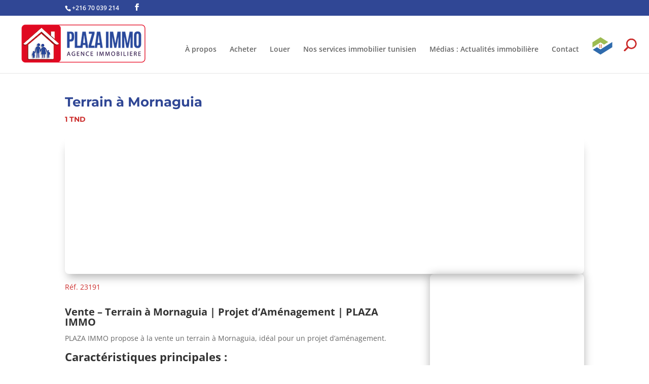

--- FILE ---
content_type: text/css
request_url: https://www.plaza-immo.com/wp-content/themes/plazaimmo/style.css?ver=4.27.5
body_size: 84
content:
/*--------------------------------------------------------------------------------- Theme Name:   plazaimmo Theme URI:    https://www.kbosolution.com Description:  Nouveau Thème PLAZA IMMO Author:       Khelil Benouda Author URI:   https://www.kbosolution.com Template:     Divi Version:      2.0.0 License:       License URI:  ------------------------------ ADDITIONAL CSS HERE ------------------------------*/